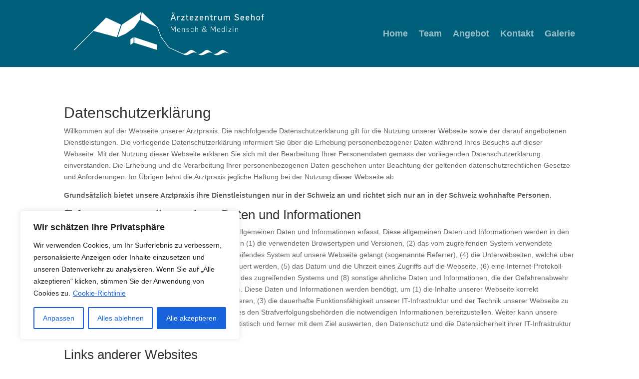

--- FILE ---
content_type: image/svg+xml
request_url: https://seemed.ch/wp-content/themes/seemed/img/seehof-logo-white.svg
body_size: 3053
content:
<svg id="Logo" xmlns="http://www.w3.org/2000/svg" viewBox="0 0 240 70">
  <style>
    .st0{fill:#fff}
  </style>
  <g id="Logo_1_">
    <g id="Visuals">
      <path class="st0" d="M75.222 48.058l3.624-2.334v-6.45l-3.624 2.317zM164.37 54.118c-3.203 0-5.399 4.609-9.108 4.609-.923 0-1.734-.318-2.499-.791l-.002.004c2.14 1.342 2.998 2.162 5.465 2.162 3.71 0 6.044-3.057 9.246-3.057.928 0 2.625.352 3.47.893 0 .001-4.24-3.82-6.572-3.82zM182.551 54.118c-3.202 0-5.4 4.609-9.112 4.609-.919 0-1.731-.318-2.495-.791l-.003.004c2.138 1.342 3.003 2.162 5.467 2.162 3.708 0 6.18-3.057 9.384-3.057 2.128 0 4.45 1.744 5.322 2.389 0 .001-5.963-5.316-8.563-5.316zM46.916 16.454c-.036.014-37.432 37.463-37.432 37.463-.111.111-.111.295.001.406.057.057.129.084.203.084.074 0 .148-.027.204-.084l22.264-22.322 27.129 7.303 4.88-14.672-17.249-8.178zM87.506 9.903L65.162 24.685 60.296 39.31l9.142-4.036 9.898-6.918 6.671-9.246z"/>
      <path class="st0" d="M146.189 54.118c-3.201 0-5.09 4.391-8.8 4.391-.262 0-.751-.059-1.478-.315l-15.829-7.188-8.708-11.84-4.65-11.895L88.482 9.897l-1.51 9.271 19.142 8.111 4.737 12.131c.009.023.021.047.037.066l8.806 11.969c.028.039 15.625 7.111 15.625 7.111 1.878.949 3.37 1.545 4.914 1.545 3.382 0 5.86-3.057 9.06-3.057.928 0 2.623.352 3.47.893-.002.002-4.244-3.819-6.574-3.819zM106.113 47.95l-26.304-8.674v6.442l26.304 8.4z"/>
    </g>
    <g id="Claim">
      <path class="st0" d="M124.632 12.435h.904l2.612 7.135h-1.023l-.655-1.889h-2.832l-.675 1.889h-.973l2.642-7.135zm-.934-1.86h.895v1.1h-.895v-1.1zm2.494 6.276l-1.122-3.236h-.01l-1.143 3.236h2.275zm-.616-6.276h.894v1.1h-.894v-1.1zM129.91 14.522h.874v.949h.02c.368-.709 1.113-1.039 1.749-1.039.129 0 .269.01.378.029v.84c-.159-.029-.309-.029-.457-.029-.934 0-1.649.561-1.659 1.6v2.697h-.904v-5.047zM134.313 18.88l2.741-3.627h-2.603v-.73h3.755v.689l-2.752 3.609h2.812v.748h-3.953v-.689zM140.484 18.47v-3.217h-.805v-.73h.805v-1.559h.894v1.559h1.292v.73h-1.292v2.988c0 .459.239.6.626.6.259 0 .457-.031.695-.08v.779c-.298.09-.715.119-.913.119-.697 0-1.302-.318-1.302-1.189zM144.271 17.642v-1.039c0-1.4.983-2.18 2.205-2.18 1.103 0 2.047.66 2.047 1.978v.859h-3.318v.44c0 .76.547 1.23 1.34 1.23.528 0 .945-.291 1.212-.65l.686.41c-.427.731-1.172 1.01-1.946 1.01-1.234 0-2.226-.67-2.226-2.058zm3.357-1.01v-.24c0-.74-.457-1.209-1.182-1.209-.705 0-1.242.49-1.242 1.279v.17h2.424zM150.203 18.88l2.741-3.627h-2.602v-.73h3.754v.689l-2.751 3.609h2.811v.748h-3.953v-.689zM155.858 17.642v-1.039c0-1.4.983-2.18 2.205-2.18 1.103 0 2.047.66 2.047 1.978v.859h-3.318v.44c0 .76.547 1.23 1.341 1.23.527 0 .944-.291 1.212-.65l.686.41c-.427.731-1.172 1.01-1.946 1.01-1.234 0-2.227-.67-2.227-2.058zm3.357-1.01v-.24c0-.74-.457-1.209-1.182-1.209-.705 0-1.242.49-1.242 1.279v.17h2.424zM162.168 14.522h.864v.789h.02c.349-.6.944-.898 1.58-.898 1.083 0 1.659.709 1.659 1.748v3.408h-.904v-3.117c0-.85-.388-1.25-1.033-1.25-.726 0-1.291.52-1.291 1.439v2.928h-.895v-5.047zM168.817 18.47v-3.217h-.805v-.73h.805v-1.559h.893v1.559h1.292v.73h-1.292v2.988c0 .459.239.6.626.6.259 0 .457-.031.695-.08v.779c-.298.09-.715.119-.913.119-.695 0-1.301-.318-1.301-1.189zM172.792 14.522h.874v.949h.021c.367-.709 1.112-1.039 1.748-1.039.129 0 .269.01.378.029v.84c-.159-.029-.309-.029-.457-.029-.934 0-1.649.561-1.659 1.6v2.697h-.904v-5.047zM177.512 17.921v-3.398h.904v3.109c0 .85.397 1.248 1.043 1.248.725 0 1.281-.52 1.281-1.44v-2.918h.894v5.047h-.863v-.789h-.021c-.348.6-.943.9-1.569.9-1.093.001-1.669-.72-1.669-1.759zM183.893 14.522h.864v.779h.02c.348-.59.924-.889 1.58-.889.745 0 1.191.389 1.42.92h.01c.358-.58.954-.92 1.669-.92.954 0 1.659.59 1.659 1.658v3.498h-.894v-3.117c0-.801-.338-1.25-1.033-1.25-.726 0-1.222.59-1.232 1.359v3.008h-.893v-3.127c-.01-.75-.308-1.24-1.033-1.24-.557 0-1.242.43-1.242 1.35v3.018h-.894v-5.047zM196.304 17.962l.884-.34c.278.77.974 1.209 1.878 1.209.864 0 1.589-.4 1.589-1.17 0-.68-.456-.969-1.053-1.148l-1.291-.352c-.974-.27-1.609-.758-1.609-1.857 0-1.23 1.023-1.99 2.334-1.99 1.123 0 2.097.439 2.444 1.41l-.845.34c-.298-.609-.855-.92-1.619-.92-.676 0-1.36.33-1.36 1.08 0 .539.387.879 1.132 1.088l1.302.361c.834.219 1.52.729 1.52 1.908 0 1.25-1.053 2.109-2.583 2.109-1.291 0-2.384-.58-2.723-1.728zM203.381 17.642v-1.039c0-1.4.983-2.18 2.205-2.18 1.102 0 2.047.66 2.047 1.978v.859h-3.318v.44c0 .76.547 1.23 1.341 1.23.527 0 .944-.291 1.212-.65l.686.41c-.427.731-1.172 1.01-1.946 1.01-1.234 0-2.227-.67-2.227-2.058zm3.357-1.01v-.24c0-.74-.457-1.209-1.182-1.209-.705 0-1.242.49-1.242 1.279v.17h2.424zM209.453 17.642v-1.039c0-1.4.983-2.18 2.205-2.18 1.103 0 2.047.66 2.047 1.978v.859h-3.318v.44c0 .76.547 1.23 1.341 1.23.527 0 .944-.291 1.212-.65l.686.41c-.427.731-1.172 1.01-1.946 1.01-1.234 0-2.227-.67-2.227-2.058zm3.358-1.01v-.24c0-.74-.457-1.209-1.182-1.209-.705 0-1.242.49-1.242 1.279v.17h2.424zM215.763 12.435h.895v2.877h.029c.338-.6.934-.898 1.54-.898 1.083 0 1.659.709 1.659 1.748v3.408h-.904v-3.117c0-.85-.388-1.25-1.033-1.25-.726 0-1.291.52-1.291 1.439v2.928h-.895v-7.135zM221.895 17.731v-1.25c0-1.35 1.023-2.059 2.146-2.059 1.232 0 2.176.76 2.176 2.039v1.17c0 1.338-1.014 2.068-2.145 2.068-1.223.001-2.177-.678-2.177-1.968zm3.407-.041v-1.309c0-.709-.457-1.189-1.262-1.189-.715 0-1.241.41-1.241 1.229v1.301c0 .729.476 1.209 1.271 1.209.725 0 1.232-.391 1.232-1.241zM228.644 15.233h-.835v-.711h.835v-.789c0-.939.486-1.449 1.391-1.449.189 0 .386.02.566.061v.779c-.169-.031-.288-.041-.477-.041-.327 0-.586.16-.586.609v.83h1.043v.711h-1.043v4.336h-.894v-4.336z"/>
    </g>
    <g id="Name">
      <path class="st0" d="M122.258 26.792h.69l2.098 3.871h.009l2.053-3.871h.708v6.344h-.549v-5.373h-.018l-1.991 3.664h-.442l-1.991-3.656h-.026v5.365h-.54v-6.344zM129.766 31.464v-.961c0-1.219.788-1.894 1.841-1.894.982 0 1.699.603 1.699 1.742v.65h-3v.523c0 .783.495 1.281 1.345 1.281.566 0 .939-.275 1.178-.568l.39.248c-.407.588-1.018.766-1.602.766-1.08 0-1.851-.568-1.851-1.787zm3.027-.838v-.301c0-.695-.38-1.281-1.229-1.281-.806 0-1.257.631-1.257 1.342v.24h2.486zM135.189 28.706h.495v.844h.018c.31-.631.903-.951 1.523-.951.921 0 1.372.623 1.372 1.396v3.141h-.522v-2.9c0-.828-.407-1.174-1.009-1.174-.699 0-1.363.551-1.363 1.424v2.65h-.513v-4.43zM140.344 32.593l.354-.303c.371.355.787.533 1.372.533.566 0 1.142-.311 1.142-.879 0-.543-.337-.713-.947-.828l-.486-.107c-.779-.15-1.248-.506-1.248-1.129 0-.721.558-1.281 1.531-1.281.619 0 1.133.143 1.469.488l-.346.295c-.283-.232-.646-.375-1.168-.375-.584 0-.974.33-.974.783 0 .463.354.641 1 .783l.655.143c.619.143 1.053.471 1.053 1.121 0 .934-.84 1.406-1.672 1.406-.698 0-1.327-.179-1.735-.65zM145.378 31.472V30.44c0-1.148.699-1.832 1.762-1.832 1.035 0 1.681.586 1.681 1.467v.133h-.504v-.178c0-.453-.336-.986-1.168-.986-.823 0-1.23.586-1.23 1.361v1.076c0 .773.363 1.324 1.239 1.324.832 0 1.159-.523 1.159-.986v-.152h.504v.117c0 .879-.628 1.467-1.672 1.467-1.099 0-1.771-.641-1.771-1.779zM150.614 26.784h.513v2.766h.027c.301-.631.893-.951 1.495-.951.921 0 1.372.623 1.372 1.396v3.141h-.523v-2.9c0-.828-.407-1.174-1.009-1.174-.699 0-1.363.551-1.363 1.424v2.65h-.513v-6.352zM158.619 31.481c0-.668.424-1.494 1.681-1.877-.504-.508-.841-1.033-.841-1.521 0-.596.398-1.414 1.77-1.414 1.018 0 1.531.641 1.531 1.316 0 .889-.699 1.449-1.638 1.734l1.726 1.877c.213-.355.398-.818.523-1.236l.451.07c-.142.543-.362 1.024-.654 1.514l1.124 1.191h-.727l-.787-.828c-.505.578-1.222.953-2.15.953-1.257.001-2.009-.827-2.009-1.779zm3.876.516l-1.93-2.109c-.929.268-1.362.926-1.362 1.539 0 .811.628 1.397 1.513 1.397.708-.001 1.372-.294 1.779-.827zm-.222-4.004c0-.641-.558-.916-1.044-.916-.761 0-1.168.428-1.168.979 0 .428.31.811.584 1.121.079.09.159.178.23.275.859-.275 1.398-.676 1.398-1.459zM168.807 26.792h.69l2.098 3.871h.009l2.053-3.871h.708v6.344h-.549v-5.373h-.018l-1.991 3.664h-.442l-1.991-3.656h-.026v5.365h-.54v-6.344zM176.316 31.464v-.961c0-1.219.788-1.894 1.841-1.894.982 0 1.699.603 1.699 1.742v.65h-3v.523c0 .783.495 1.281 1.345 1.281.566 0 .938-.275 1.178-.568l.389.248c-.406.588-1.017.766-1.601.766-1.08 0-1.851-.568-1.851-1.787zm3.027-.838v-.301c0-.695-.381-1.281-1.23-1.281-.806 0-1.257.631-1.257 1.342v.24h2.487zM181.525 31.739V30.28c0-1.193.806-1.682 1.638-1.682.566 0 1.15.33 1.336.908h.018v-2.705h.522v6.334h-.505v-.871h-.018c-.318.711-.946.986-1.434.986-.937.001-1.557-.587-1.557-1.511zm3-.427v-.872c0-.854-.602-1.396-1.301-1.396-.566 0-1.177.363-1.177 1.164v1.496c0 .613.442 1.094 1.186 1.094.62 0 1.292-.561 1.292-1.486zM187.169 26.792h.513v.908h-.513v-.908zm0 1.914h.513v4.43h-.513v-4.43zM189.476 32.753l2.576-3.621h-2.479v-.426h3.142v.4l-2.584 3.602h2.62v.428h-3.275v-.383zM194.554 26.792h.513v.908h-.513v-.908zm0 1.914h.513v4.43h-.513v-4.43zM197.19 28.706h.495v.844h.018c.311-.631.903-.951 1.523-.951.921 0 1.372.623 1.372 1.396v3.141h-.522v-2.9c0-.828-.407-1.174-1.009-1.174-.699 0-1.363.551-1.363 1.424v2.65h-.513v-4.43z"/>
    </g>
  </g>
</svg>


--- FILE ---
content_type: image/svg+xml
request_url: https://seemed.ch/wp-content/themes/seemed/img/seehof-logo-white.svg
body_size: 3053
content:
<svg id="Logo" xmlns="http://www.w3.org/2000/svg" viewBox="0 0 240 70">
  <style>
    .st0{fill:#fff}
  </style>
  <g id="Logo_1_">
    <g id="Visuals">
      <path class="st0" d="M75.222 48.058l3.624-2.334v-6.45l-3.624 2.317zM164.37 54.118c-3.203 0-5.399 4.609-9.108 4.609-.923 0-1.734-.318-2.499-.791l-.002.004c2.14 1.342 2.998 2.162 5.465 2.162 3.71 0 6.044-3.057 9.246-3.057.928 0 2.625.352 3.47.893 0 .001-4.24-3.82-6.572-3.82zM182.551 54.118c-3.202 0-5.4 4.609-9.112 4.609-.919 0-1.731-.318-2.495-.791l-.003.004c2.138 1.342 3.003 2.162 5.467 2.162 3.708 0 6.18-3.057 9.384-3.057 2.128 0 4.45 1.744 5.322 2.389 0 .001-5.963-5.316-8.563-5.316zM46.916 16.454c-.036.014-37.432 37.463-37.432 37.463-.111.111-.111.295.001.406.057.057.129.084.203.084.074 0 .148-.027.204-.084l22.264-22.322 27.129 7.303 4.88-14.672-17.249-8.178zM87.506 9.903L65.162 24.685 60.296 39.31l9.142-4.036 9.898-6.918 6.671-9.246z"/>
      <path class="st0" d="M146.189 54.118c-3.201 0-5.09 4.391-8.8 4.391-.262 0-.751-.059-1.478-.315l-15.829-7.188-8.708-11.84-4.65-11.895L88.482 9.897l-1.51 9.271 19.142 8.111 4.737 12.131c.009.023.021.047.037.066l8.806 11.969c.028.039 15.625 7.111 15.625 7.111 1.878.949 3.37 1.545 4.914 1.545 3.382 0 5.86-3.057 9.06-3.057.928 0 2.623.352 3.47.893-.002.002-4.244-3.819-6.574-3.819zM106.113 47.95l-26.304-8.674v6.442l26.304 8.4z"/>
    </g>
    <g id="Claim">
      <path class="st0" d="M124.632 12.435h.904l2.612 7.135h-1.023l-.655-1.889h-2.832l-.675 1.889h-.973l2.642-7.135zm-.934-1.86h.895v1.1h-.895v-1.1zm2.494 6.276l-1.122-3.236h-.01l-1.143 3.236h2.275zm-.616-6.276h.894v1.1h-.894v-1.1zM129.91 14.522h.874v.949h.02c.368-.709 1.113-1.039 1.749-1.039.129 0 .269.01.378.029v.84c-.159-.029-.309-.029-.457-.029-.934 0-1.649.561-1.659 1.6v2.697h-.904v-5.047zM134.313 18.88l2.741-3.627h-2.603v-.73h3.755v.689l-2.752 3.609h2.812v.748h-3.953v-.689zM140.484 18.47v-3.217h-.805v-.73h.805v-1.559h.894v1.559h1.292v.73h-1.292v2.988c0 .459.239.6.626.6.259 0 .457-.031.695-.08v.779c-.298.09-.715.119-.913.119-.697 0-1.302-.318-1.302-1.189zM144.271 17.642v-1.039c0-1.4.983-2.18 2.205-2.18 1.103 0 2.047.66 2.047 1.978v.859h-3.318v.44c0 .76.547 1.23 1.34 1.23.528 0 .945-.291 1.212-.65l.686.41c-.427.731-1.172 1.01-1.946 1.01-1.234 0-2.226-.67-2.226-2.058zm3.357-1.01v-.24c0-.74-.457-1.209-1.182-1.209-.705 0-1.242.49-1.242 1.279v.17h2.424zM150.203 18.88l2.741-3.627h-2.602v-.73h3.754v.689l-2.751 3.609h2.811v.748h-3.953v-.689zM155.858 17.642v-1.039c0-1.4.983-2.18 2.205-2.18 1.103 0 2.047.66 2.047 1.978v.859h-3.318v.44c0 .76.547 1.23 1.341 1.23.527 0 .944-.291 1.212-.65l.686.41c-.427.731-1.172 1.01-1.946 1.01-1.234 0-2.227-.67-2.227-2.058zm3.357-1.01v-.24c0-.74-.457-1.209-1.182-1.209-.705 0-1.242.49-1.242 1.279v.17h2.424zM162.168 14.522h.864v.789h.02c.349-.6.944-.898 1.58-.898 1.083 0 1.659.709 1.659 1.748v3.408h-.904v-3.117c0-.85-.388-1.25-1.033-1.25-.726 0-1.291.52-1.291 1.439v2.928h-.895v-5.047zM168.817 18.47v-3.217h-.805v-.73h.805v-1.559h.893v1.559h1.292v.73h-1.292v2.988c0 .459.239.6.626.6.259 0 .457-.031.695-.08v.779c-.298.09-.715.119-.913.119-.695 0-1.301-.318-1.301-1.189zM172.792 14.522h.874v.949h.021c.367-.709 1.112-1.039 1.748-1.039.129 0 .269.01.378.029v.84c-.159-.029-.309-.029-.457-.029-.934 0-1.649.561-1.659 1.6v2.697h-.904v-5.047zM177.512 17.921v-3.398h.904v3.109c0 .85.397 1.248 1.043 1.248.725 0 1.281-.52 1.281-1.44v-2.918h.894v5.047h-.863v-.789h-.021c-.348.6-.943.9-1.569.9-1.093.001-1.669-.72-1.669-1.759zM183.893 14.522h.864v.779h.02c.348-.59.924-.889 1.58-.889.745 0 1.191.389 1.42.92h.01c.358-.58.954-.92 1.669-.92.954 0 1.659.59 1.659 1.658v3.498h-.894v-3.117c0-.801-.338-1.25-1.033-1.25-.726 0-1.222.59-1.232 1.359v3.008h-.893v-3.127c-.01-.75-.308-1.24-1.033-1.24-.557 0-1.242.43-1.242 1.35v3.018h-.894v-5.047zM196.304 17.962l.884-.34c.278.77.974 1.209 1.878 1.209.864 0 1.589-.4 1.589-1.17 0-.68-.456-.969-1.053-1.148l-1.291-.352c-.974-.27-1.609-.758-1.609-1.857 0-1.23 1.023-1.99 2.334-1.99 1.123 0 2.097.439 2.444 1.41l-.845.34c-.298-.609-.855-.92-1.619-.92-.676 0-1.36.33-1.36 1.08 0 .539.387.879 1.132 1.088l1.302.361c.834.219 1.52.729 1.52 1.908 0 1.25-1.053 2.109-2.583 2.109-1.291 0-2.384-.58-2.723-1.728zM203.381 17.642v-1.039c0-1.4.983-2.18 2.205-2.18 1.102 0 2.047.66 2.047 1.978v.859h-3.318v.44c0 .76.547 1.23 1.341 1.23.527 0 .944-.291 1.212-.65l.686.41c-.427.731-1.172 1.01-1.946 1.01-1.234 0-2.227-.67-2.227-2.058zm3.357-1.01v-.24c0-.74-.457-1.209-1.182-1.209-.705 0-1.242.49-1.242 1.279v.17h2.424zM209.453 17.642v-1.039c0-1.4.983-2.18 2.205-2.18 1.103 0 2.047.66 2.047 1.978v.859h-3.318v.44c0 .76.547 1.23 1.341 1.23.527 0 .944-.291 1.212-.65l.686.41c-.427.731-1.172 1.01-1.946 1.01-1.234 0-2.227-.67-2.227-2.058zm3.358-1.01v-.24c0-.74-.457-1.209-1.182-1.209-.705 0-1.242.49-1.242 1.279v.17h2.424zM215.763 12.435h.895v2.877h.029c.338-.6.934-.898 1.54-.898 1.083 0 1.659.709 1.659 1.748v3.408h-.904v-3.117c0-.85-.388-1.25-1.033-1.25-.726 0-1.291.52-1.291 1.439v2.928h-.895v-7.135zM221.895 17.731v-1.25c0-1.35 1.023-2.059 2.146-2.059 1.232 0 2.176.76 2.176 2.039v1.17c0 1.338-1.014 2.068-2.145 2.068-1.223.001-2.177-.678-2.177-1.968zm3.407-.041v-1.309c0-.709-.457-1.189-1.262-1.189-.715 0-1.241.41-1.241 1.229v1.301c0 .729.476 1.209 1.271 1.209.725 0 1.232-.391 1.232-1.241zM228.644 15.233h-.835v-.711h.835v-.789c0-.939.486-1.449 1.391-1.449.189 0 .386.02.566.061v.779c-.169-.031-.288-.041-.477-.041-.327 0-.586.16-.586.609v.83h1.043v.711h-1.043v4.336h-.894v-4.336z"/>
    </g>
    <g id="Name">
      <path class="st0" d="M122.258 26.792h.69l2.098 3.871h.009l2.053-3.871h.708v6.344h-.549v-5.373h-.018l-1.991 3.664h-.442l-1.991-3.656h-.026v5.365h-.54v-6.344zM129.766 31.464v-.961c0-1.219.788-1.894 1.841-1.894.982 0 1.699.603 1.699 1.742v.65h-3v.523c0 .783.495 1.281 1.345 1.281.566 0 .939-.275 1.178-.568l.39.248c-.407.588-1.018.766-1.602.766-1.08 0-1.851-.568-1.851-1.787zm3.027-.838v-.301c0-.695-.38-1.281-1.229-1.281-.806 0-1.257.631-1.257 1.342v.24h2.486zM135.189 28.706h.495v.844h.018c.31-.631.903-.951 1.523-.951.921 0 1.372.623 1.372 1.396v3.141h-.522v-2.9c0-.828-.407-1.174-1.009-1.174-.699 0-1.363.551-1.363 1.424v2.65h-.513v-4.43zM140.344 32.593l.354-.303c.371.355.787.533 1.372.533.566 0 1.142-.311 1.142-.879 0-.543-.337-.713-.947-.828l-.486-.107c-.779-.15-1.248-.506-1.248-1.129 0-.721.558-1.281 1.531-1.281.619 0 1.133.143 1.469.488l-.346.295c-.283-.232-.646-.375-1.168-.375-.584 0-.974.33-.974.783 0 .463.354.641 1 .783l.655.143c.619.143 1.053.471 1.053 1.121 0 .934-.84 1.406-1.672 1.406-.698 0-1.327-.179-1.735-.65zM145.378 31.472V30.44c0-1.148.699-1.832 1.762-1.832 1.035 0 1.681.586 1.681 1.467v.133h-.504v-.178c0-.453-.336-.986-1.168-.986-.823 0-1.23.586-1.23 1.361v1.076c0 .773.363 1.324 1.239 1.324.832 0 1.159-.523 1.159-.986v-.152h.504v.117c0 .879-.628 1.467-1.672 1.467-1.099 0-1.771-.641-1.771-1.779zM150.614 26.784h.513v2.766h.027c.301-.631.893-.951 1.495-.951.921 0 1.372.623 1.372 1.396v3.141h-.523v-2.9c0-.828-.407-1.174-1.009-1.174-.699 0-1.363.551-1.363 1.424v2.65h-.513v-6.352zM158.619 31.481c0-.668.424-1.494 1.681-1.877-.504-.508-.841-1.033-.841-1.521 0-.596.398-1.414 1.77-1.414 1.018 0 1.531.641 1.531 1.316 0 .889-.699 1.449-1.638 1.734l1.726 1.877c.213-.355.398-.818.523-1.236l.451.07c-.142.543-.362 1.024-.654 1.514l1.124 1.191h-.727l-.787-.828c-.505.578-1.222.953-2.15.953-1.257.001-2.009-.827-2.009-1.779zm3.876.516l-1.93-2.109c-.929.268-1.362.926-1.362 1.539 0 .811.628 1.397 1.513 1.397.708-.001 1.372-.294 1.779-.827zm-.222-4.004c0-.641-.558-.916-1.044-.916-.761 0-1.168.428-1.168.979 0 .428.31.811.584 1.121.079.09.159.178.23.275.859-.275 1.398-.676 1.398-1.459zM168.807 26.792h.69l2.098 3.871h.009l2.053-3.871h.708v6.344h-.549v-5.373h-.018l-1.991 3.664h-.442l-1.991-3.656h-.026v5.365h-.54v-6.344zM176.316 31.464v-.961c0-1.219.788-1.894 1.841-1.894.982 0 1.699.603 1.699 1.742v.65h-3v.523c0 .783.495 1.281 1.345 1.281.566 0 .938-.275 1.178-.568l.389.248c-.406.588-1.017.766-1.601.766-1.08 0-1.851-.568-1.851-1.787zm3.027-.838v-.301c0-.695-.381-1.281-1.23-1.281-.806 0-1.257.631-1.257 1.342v.24h2.487zM181.525 31.739V30.28c0-1.193.806-1.682 1.638-1.682.566 0 1.15.33 1.336.908h.018v-2.705h.522v6.334h-.505v-.871h-.018c-.318.711-.946.986-1.434.986-.937.001-1.557-.587-1.557-1.511zm3-.427v-.872c0-.854-.602-1.396-1.301-1.396-.566 0-1.177.363-1.177 1.164v1.496c0 .613.442 1.094 1.186 1.094.62 0 1.292-.561 1.292-1.486zM187.169 26.792h.513v.908h-.513v-.908zm0 1.914h.513v4.43h-.513v-4.43zM189.476 32.753l2.576-3.621h-2.479v-.426h3.142v.4l-2.584 3.602h2.62v.428h-3.275v-.383zM194.554 26.792h.513v.908h-.513v-.908zm0 1.914h.513v4.43h-.513v-4.43zM197.19 28.706h.495v.844h.018c.311-.631.903-.951 1.523-.951.921 0 1.372.623 1.372 1.396v3.141h-.522v-2.9c0-.828-.407-1.174-1.009-1.174-.699 0-1.363.551-1.363 1.424v2.65h-.513v-4.43z"/>
    </g>
  </g>
</svg>
